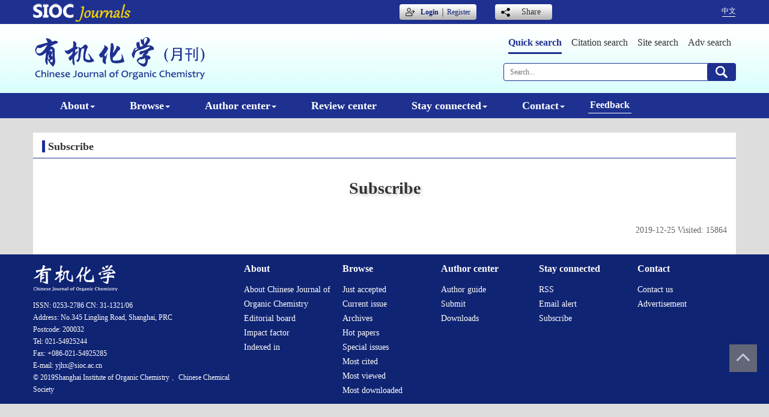

--- FILE ---
content_type: text/html;charset=UTF-8
request_url: https://sioc-journal.cn/Jwk_yjhx/EN/column/column84.shtml
body_size: 3586
content:
<!doctype html>
<html>
<head>
<meta charset="utf-8">
<meta http-equiv="X-UA-Compatible" content="IE=edge">
<meta name="viewport" content="width=device-width, initial-scale=1">
	<TITLE>Chinese Journal of Organic Chemistry Subscribe</TITLE>
	
	<SCRIPT language=javascript>
		function Maximize()
		{
			self.moveTo(0,0);
			self.resizeTo(screen.availWidth,screen.availHeight);
		}
		
		function clearall()
		{
			var the_box = window.document.all('pid');
			for(var i=0;i< the_box.length;i++)
			{
				the_box[i].checked = false;
			}
		}
		
		function isready1(form)
		{
			var blnAlert = 0;
			var str_article = "";
			if (typeof(AbstractList.pid.length)=="undefined") 
			{  
				if(AbstractList.pid.checked==true)
				{
					blnAlert = blnAlert+1;
					str_article = str_article + AbstractList.pid.value+",";
				}
			} 
			else 
			{
				for (i=0;i<AbstractList.pid.length;i++) 
				{
			  	if(AbstractList.item("pid",i).checked==true)
			  	{  
						blnAlert = blnAlert+1;
						str_article = str_article + AbstractList.item("pid",i).value+",";
					}
			  } 
			}
			if (blnAlert==0)
			{
				alert("请您先选中文章！");
				return  false;
			}
			//alert(str_article);
			form.action="../article/uniteZhaiYao.do?uniteId="+str_article;
			form.submit;
		}
		
		function set_abs()
		{
			abst.style.display = "block";
		}
		
		function gotoPage()
		{
			var form = document.itmSearchForm;
			form.submit();
		}		
	</SCRIPT>


<!--页面必引-->
<link href="https://sioc-journal.cn/Jwk_yjhx/js/bootstrap/css/bootstrap.min.css" rel="stylesheet">
<link rel="stylesheet" href="https://sioc-journal.cn/Jwk_yjhx/js/bootstrap/css/font-awesome.min.css" rel="stylesheet">
<link rel="stylesheet" href="https://sioc-journal.cn/Jwk_yjhx/images/0253-2786/css/css.css" rel="stylesheet">
<script src="https://sioc-journal.cn/Jwk_yjhx/js/jquery/jquery.min.js"></script>
<script src="https://sioc-journal.cn/Jwk_yjhx/js/bootstrap/js/bootstrap.min.js"></script>
<script src="https://sioc-journal.cn/Jwk_yjhx/images/0253-2786/js/js.js"></script>
<!-- HTML5 shim and Respond.js IE8 support of HTML5 elements and media queries -->
<!--[if lt IE 9]>
  <script src="https://cdn.jsdelivr.net/npm/html5shiv@3.7.3/dist/html5shiv.min.js"></script>
  <script src="https://cdn.jsdelivr.net/npm/respond.js@1.4.2/dest/respond.min.js"></script>
<![endif]-->
</HEAD>
<body>
<!--头部-->
<div class="top-header-a"></div>
<div class="navbar-fixed">
<div class="top-nav">
	<div class="container">
		<a href="http://sioc-journal.cn/EN/sioc/home.shtml" class="sioc" target="_blank">
			<img src="https://sioc-journal.cn/Jwk_yjhx/images/0253-2786/images/sioc.png" alt="SIOC">
			<a href="https://sioc-journal.cn/Jwk_yjhx/CN/0253-2786/home.shtml" class="lang visible-xs">中文</a>
		</a>
		<div class="pull-right top-right hidden-xs">
			<div class="login-as">
				<div id="userlogin"></div>
				<script type=text/javascript>
                  $(document).ready(function () {
				      $("#userlogin").load("https://sioc-journal.cn/Jwk_yjhx/EN/user/loginStatus.jsp");
				  });
                </script>
			</div>

			<div class="login-panel">
					<a href="https://mc03.manuscriptcentral.com/yjhx" class="login">Login</a>｜<a href="https://mc03.manuscriptcentral.com/yjhx">Register</a>
			</div>
			
			<div class="share">
				<span>Share</span>
				<div class="action-popover">
					<div class="popover">
						<div class="arrow"></div>
						<div class="popover-content">
							<a href="#" class="weixin fa fa-weixin" data-cmd="weixin" title="" data-original-title="WeChat"></a>
							<a href="http://www.facebook.com/sharer.php?u=http://sioc-journal.cn/Jwk_hxxb/" class="facebook fa fa-facebook" data-cmd="facebook" title="" data-original-title="facebook"></a>
							<a href="http://twitter.com/share?url=http://sioc-journal.cn/Jwk_hxxb/" class="twitter fa fa-twitter" data-cmd="twitter" title="" data-original-title="twitter"></a>
							<a href="http://www.linkedin.com/shareArticle?url=http://sioc-journal.cn/Jwk_hxxb/" class="linkedin fa fa-linkedin" data-cmd="linkedin" title="" data-original-title="linkedin"></a>
						</div>
					</div>
				</div>
				<div class="show-code">
					<div id="code"></div>
					<p style="margin:5px 0 0;">share</p>
				</div>
			</div>
			
			
			 
			<a href="https://sioc-journal.cn/Jwk_yjhx/CN/0253-2786/home.shtml" class="lang">中文</a>
		</div>
	</div>
</div>
<div class="header hidden-xs">
	<div class="container">
		<div class="logo">
			<a href="https://sioc-journal.cn/Jwk_yjhx/EN/0253-2786/home.shtml">
				<img src="https://sioc-journal.cn/Jwk_yjhx/images/0253-2786/images/logo.png" alt="Chinese Journal of Organic Chemistry">
			</a>
		</div>
		<div class="search-panel">
				<ul class="search-tab search-tab-en">
					<li class="current">Quick search</li>
					<li>Citation search</li>
					<li>Site search</li>
					<li><a target="_blank" href="https://sioc-journal.cn/Jwk_yjhx/EN/advsearch">Adv search</a></li>
				</ul>
			    <div class="search-container current">
				    <IFRAME id="search1" src="https://sioc-journal.cn/Jwk_yjhx/EN/article/quickSearch.do" width="100%" height="40" border="0" scrolling="no" frameborder="0" allowtransparency="true"></IFRAME>									
				</div>
				<div class="search-container">
					<IFRAME id="UserInfo" border=0 src="https://sioc-journal.cn/Jwk_yjhx/EN/article/citedSearch.jsp" width="100%" height="40" scrolling=no frameborder=0 allowtransparency="true"></IFRAME>
				</div>
				<div class="search-container">
 				   <IFRAME  border=0 src="https://sioc-journal.cn/Jwk_yjhx/EN/news/search.jsp" width="100%" height="40" scrolling=no frameborder=0 allowtransparency="true"></IFRAME> 				   
				</div>
		</div>
	</div>
</div>
<!--导航-->
<div class="daohang">
	<div class="container">
		<div class="row">
			<div class="navbar site-nav site-nav-en">
				<div class="navbar-header">
					<button class="navbar-toggle collapsed" type="button" data-toggle="collapse" data-target=".navbar-collapse">
						<span class="sr-only">Toggle navigation</span>
						<span class="icon-bar"></span>
						<span class="icon-bar"></span>
						<span class="icon-bar"></span>
					</button>
					<a class="navbar-brand visible-xs" href="https://sioc-journal.cn/Jwk_yjhx/EN/0253-2786/home.shtml">CJOG</a>
				</div>
				<div class="navbar-collapse collapse" role="navigation">
				        <ul class="nav navbar-nav">
						<li role="presentation" class="dropdown">
							<a href="#" class="dropdown-toggle" data-toggle="dropdown">About<b class="caret"></b></a>
							<ul class="dropdown-menu">
								<li role="presentation"><a role="menuitem" tabindex="-1" href="https://sioc-journal.cn/Jwk_yjhx/EN/column/column71.shtml">About Chinese Journal of Organic Chemistry</a></li>								
								<li role="presentation"><a role="menuitem" tabindex="-1" href="https://sioc-journal.cn/Jwk_yjhx/EN/column/column73.shtml">Editorial board</a></li>
								<li role="presentation"><a role="menuitem" tabindex="-1" href="https://sioc-journal.cn/Jwk_yjhx/EN/column/column74.shtml">Impact factor</a></li>
								<li role="presentation"><a role="menuitem" tabindex="-1" href="https://sioc-journal.cn/Jwk_yjhx/EN/column/column75.shtml">Indexed in</a></li>																								
							</ul>
						</li>	
                            <li role="presentation" class="dropdown">
							<a href="#" class="dropdown-toggle" data-toggle="dropdown">Browse<b class="caret"></b></a>
							<ul class="dropdown-menu">
							   <li role="presentation"><a role="menuitem" tabindex="-1" href="https://sioc-journal.cn/Jwk_yjhx/EN/article/showNewArticle.do">Just accepted</a></li>
								<li role="presentation"><a role="menuitem" tabindex="-1" href="https://sioc-journal.cn/Jwk_yjhx/EN/0253-2786/current.shtml">Current issue</a></li>
								<li role="presentation"><a role="menuitem" tabindex="-1" href="https://sioc-journal.cn/Jwk_yjhx/EN/article/showTenYearOldVolumn.do">Archives</a></li>								
								<li role="presentation"><a role="menuitem" tabindex="-1" href="https://sioc-journal.cn/Jwk_yjhx/EN/article/showHotArticle.do">Hot papers</a></li>
								<li role="presentation"><a role="menuitem" tabindex="-1" href="https://sioc-journal.cn/Jwk_yjhx/EN/subject/listSubject.do">Special issues</a></li>
								<!--<li role="presentation"><a role="menuitem" tabindex="-1" href="https://sioc-journal.cn/Jwk_yjhx/EN/article/showChannelList.do">Browse by section</a></li>-->
								<li role="presentation"><a role="menuitem" tabindex="-1" href="https://sioc-journal.cn/Jwk_yjhx/EN/article/showBeiyincishuTop.do">Most cited</a></li>
								<li role="presentation"><a role="menuitem" tabindex="-1" href="https://sioc-journal.cn/Jwk_yjhx/EN/article/showBrowseTopList.do">Most viewed</a></li>
								<li role="presentation"><a role="menuitem" tabindex="-1" href="https://sioc-journal.cn/Jwk_yjhx/EN/article/showDownloadTopList.do">Most downloaded</a></li>							
							</ul>
						</li>						
						<li role="presentation" class="dropdown">
							<a href="#" class="dropdown-toggle" data-toggle="dropdown">Author center<b class="caret"></b></a>
							<ul class="dropdown-menu">
								<li role="presentation"><a role="menuitem" tabindex="-1" href="https://sioc-journal.cn/Jwk_yjhx/EN/column/column78.shtml">Author guide</a></li>
								<li role="presentation"><a role="menuitem" tabindex="-1" href="http://mc03.manuscriptcentral.com/yjhx" target="_blank">Submit</a></li>
								<li role="presentation"><a role="menuitem" tabindex="-1" href="https://sioc-journal.cn/Jwk_yjhx/EN/column/column79.shtml">Downloads</a></li>																
							</ul>
						</li>
						<li role="presentation">
							<a href="http://mc03.manuscriptcentral.com/yjhx" target="_blank">Review center</a>						
						</li>						
						
						<li role="presentation" class="dropdown">
							<a href="#" class="dropdown-toggle" data-toggle="dropdown">Stay connected<b class="caret"></b></a>
							<ul class="dropdown-menu">
								<li role="presentation"><a role="menuitem" tabindex="-1" href="https://sioc-journal.cn/Jwk_yjhx/EN/rss/showRssInfo.do">RSS</a></li>
								<li role="presentation"><a role="menuitem" tabindex="-1" href="https://sioc-journal.cn/Jwk_yjhx/EN/alert/showAlertInfo.do">Email alert</a></li>
								<li role="presentation"><a role="menuitem" tabindex="-1" href="https://sioc-journal.cn/Jwk_yjhx/EN/column/column84.shtml">Subscribe</a></li>
							</ul>
						</li>						
						
						<li role="presentation" class="dropdown">
							<a href="#" class="dropdown-toggle" data-toggle="dropdown">Contact<b class="caret"></b></a>
							<ul class="dropdown-menu">
								<li><a href="https://sioc-journal.cn/Jwk_yjhx/EN/column/column80.shtml">Contact us</a></li>
								<li><a href="https://sioc-journal.cn/Jwk_yjhx/EN/column/column81.shtml">Advertisement</a></li>								
							</ul>
						</li>
						
					</ul>
					<ul class="nav navbar-nav navbar-right hidden-sm baocuo">
					<li><a href="https://sioc-journal.cn/Jwk_yjhx/EN/column/column85.shtml">Feedback</a></li>
				      </ul>				      
					
				</div>
			</div>
		</div>
	</div>
</div>
</div>
<script src="https://sioc-journal.cn/Jwk_yjhx/images/0253-2786/js/js.js"></script>

<script type="text/javascript" src="https://sioc-journal.cn/Jwk_yjhx/images/0253-2786/js/jquery.qrcode.min.js"></script>
<script>
	jQuery(function(){
		jQuery('#code').qrcode({ width: 120, height: 120, text: window.location.href });
	})
</script>


<div class="visible-xs container">
  <div class="search-m">
  <IFRAME  src="https://sioc-journal.cn/Jwk_yjhx/EN/article/quickSearchMobile.do" width="100%" height="40" border="0" scrolling="no" frameborder="0" allowtransparency="true"></IFRAME>
  <div class="adv-search"><a target="_blank" href="https://sioc-journal.cn/Jwk_yjhx/EN/advsearch">Adv search</a></div>
  </div>
</div>
<!--中间-->
<main>
	<div class="container">
	<div class="row news-panel">
				<div class="col-sm news-panel-list">
			        <h3 class="big-title"><span>Subscribe</span></h3>	        
			        <article class="padding">
				        <div class="item-biaoti">Subscribe</div>
				        <div class="item-content">
				                            												&nbsp;
																	</div>					  
						<div class="liulancishu">
					 2019-12-25      Visited: 



15864
	
	
	
	 
			            </div>
		            </article>					
				</div>
			</div>
	       
	</div>
</main>
<!--中间end-->
<!--底部-->


<footer class="footer">
	<div class="container">
	    <ul class="footer-r hidden-xs">
			<li>
				<h3>About</h3>
				<ul>
								<li role="presentation"><a role="menuitem" tabindex="-1" href="https://sioc-journal.cn/Jwk_yjhx/EN/column/column71.shtml">About Chinese Journal of Organic Chemistry</a></li>								
								<li role="presentation"><a role="menuitem" tabindex="-1" href="https://sioc-journal.cn/Jwk_yjhx/EN/column/column73.shtml">Editorial board</a></li>
								<li role="presentation"><a role="menuitem" tabindex="-1" href="https://sioc-journal.cn/Jwk_yjhx/EN/column/column74.shtml">Impact factor</a></li>
								<li role="presentation"><a role="menuitem" tabindex="-1" href="https://sioc-journal.cn/Jwk_yjhx/EN/column/column75.shtml">Indexed in</a></li>	
					
				</ul>
			</li>
			 <li>
				<h3>Browse</h3>
							<ul>
							   <li role="presentation"><a role="menuitem" tabindex="-1" href="https://sioc-journal.cn/Jwk_yjhx/EN/article/showNewArticle.do">Just accepted</a></li>
								<li role="presentation"><a role="menuitem" tabindex="-1" href="https://sioc-journal.cn/Jwk_yjhx/EN/0253-2786/current.shtml">Current issue</a></li>
								<li role="presentation"><a role="menuitem" tabindex="-1" href="https://sioc-journal.cn/Jwk_yjhx/EN/article/showTenYearOldVolumn.do">Archives</a></li>								
								<li role="presentation"><a role="menuitem" tabindex="-1" href="https://sioc-journal.cn/Jwk_yjhx/EN/article/showHotArticle.do">Hot papers</a></li>
								<li role="presentation"><a role="menuitem" tabindex="-1" href="https://sioc-journal.cn/Jwk_yjhx/EN/subject/listSubject.do">Special issues</a></li>
								<!--<li role="presentation"><a role="menuitem" tabindex="-1" href="https://sioc-journal.cn/Jwk_yjhx/EN/article/showChannelList.do">Browse by section</a></li>-->
								<li role="presentation"><a role="menuitem" tabindex="-1" href="https://sioc-journal.cn/Jwk_yjhx/EN/article/showBeiyincishuTop.do">Most cited</a></li>
								<li role="presentation"><a role="menuitem" tabindex="-1" href="https://sioc-journal.cn/Jwk_yjhx/EN/article/showBrowseTopList.do">Most viewed</a></li>
								<li role="presentation"><a role="menuitem" tabindex="-1" href="https://sioc-journal.cn/Jwk_yjhx/EN/article/showDownloadTopList.do">Most downloaded</a></li>									
							</ul>
			</li>						
			<li>
							<h3>Author center</h3>
							<ul>
								<li role="presentation"><a role="menuitem" tabindex="-1" href="https://sioc-journal.cn/Jwk_yjhx/EN/column/column78.shtml">Author guide</a></li>
								<li role="presentation"><a role="menuitem" tabindex="-1" href="http://mc03.manuscriptcentral.com/yjhx" target="_blank">Submit</a></li>
								<li role="presentation"><a role="menuitem" tabindex="-1" href="https://sioc-journal.cn/Jwk_yjhx/EN/column/column79.shtml">Downloads</a></li>																
							</ul>
			</li>
			<li>
							<h3>Stay connected</h3>
							<ul>
								<li role="presentation"><a role="menuitem" tabindex="-1" href="https://sioc-journal.cn/Jwk_yjhx/EN/rss/showRssInfo.do">RSS</a></li>
								<li role="presentation"><a role="menuitem" tabindex="-1" href="https://sioc-journal.cn/Jwk_yjhx/EN/alert/showAlertInfo.do">Email alert</a></li>
								<li role="presentation"><a role="menuitem" tabindex="-1" href="https://sioc-journal.cn/Jwk_yjhx/EN/column/column84.shtml">Subscribe</a></li>
							</ul>
			</li>
						
						
			<li>
							<h3>Contact</h3>
							<ul>
								<li><a href="https://sioc-journal.cn/Jwk_yjhx/EN/column/column80.shtml">Contact us</a></li>
								<li><a href="https://sioc-journal.cn/Jwk_yjhx/EN/column/column81.shtml">Advertisement</a></li>							
							</ul>
			</li>
			
		</ul>
		<div class="pull-left footer-l">
			<a href="https://sioc-journal.cn/Jwk_yjhx/EN/0253-2786/home.shtml" class="footer-logo">
				<img src="https://sioc-journal.cn/Jwk_yjhx/images/0253-2786/images/footer-logo.png" alt="">
			</a>
			<div>
			    <p>ISSN: 0253-2786  CN: 31-1321/06</p>
				<p>Address: No.345 Lingling Road, Shanghai, PRC</p>
				<p>Postcode: 200032</p>
				<p>Tel: 021-54925244 </p>
				<p>Fax: +086-021-54925285</p>
				<p>E-mail: yjhx@sioc.ac.cn</p>				
				<p class="copyright">© 2019Shanghai Institute of Organic Chemistry 、Chinese Chemical Society</p>
			</div>
		</div>		
	</div>
</footer>



<a id="scrollUp" href="#top" style="position: fixed; z-index: 2147483647;"><i class="fa fa-angle-up"></i></a>
</BODY>
</HTML>

--- FILE ---
content_type: text/html;charset=UTF-8
request_url: https://sioc-journal.cn/Jwk_yjhx/EN/article/citedSearch.jsp
body_size: 1094
content:












<!doctype html>
<html>
<head>
<meta charset="utf-8">
<meta http-equiv="X-UA-Compatible" content="IE=edge">
<meta name="viewport" content="width=device-width, initial-scale=1">
<title>Quick search</title>
 <link href="/js/bootstrap/css/bootstrap.min.css" rel="stylesheet">
    <link rel="stylesheet" href="/js/bootstrap/css/font-awesome.min.css" rel="stylesheet">


    <link href="/images/0253-2786/css/css.css" type="text/css" rel="stylesheet">
    <link rel="stylesheet" type="text/css" href="../../css/front/advanced-search.css"/>
    <script type="text/javascript" src="/js/jquery/jquery.min.js"></script>
    <style>    	 
     html,body{background:transparent;}
	 .new-search{position: relative;overflow: hidden;width: auto;}
    </style>
<script type="text/JavaScript">
function submitForm(){
	var qikan = document.getElementById("qikan").value;
	var juan = document.getElementById("juan").value;
	var qishiye = document.getElementById("qishiye").value;
	var nian = document.getElementById("nian").value;
	var qi = document.getElementById("qi").value;
	var searchSQL="";
	if(qikan!=""){
		searchSQL="("+qikan+"[Journal])";
	}
	var searchSQL="("+qikan+"[Journal])";
	if(juan!=""){
		searchSQL="("+searchSQL+" AND "+juan+"[volumn])";
	}
	if(qishiye!=""){
		searchSQL="("+searchSQL+" AND "+qishiye+"[startP])";
	}
	if(nian!=""){
		searchSQL="("+searchSQL+" AND "+nian+"[FromYear])";
		searchSQL="("+searchSQL+" AND "+nian+"[ToYear])";
	}
	if(qi!=""){
		searchSQL="("+searchSQL+" AND "+qi+"[issue])";
	}
	document.getElementById("querySQL").value=searchSQL;
   	document.getElementById("searchForm").submit();
}	
</script>
</head>
<body style="background-color:transparent">
<form id="searchForm" action="advancedSearchResult.do" method="post" target="_blank">
	<input type="hidden" name="searchSQL" id="querySQL"/>
</form>
<div class="yiwen">
	<select  class="qikan-fenlei" name="qikan" id="qikan" >
		<option value="">All</option>
		
			<option value="1">Acta Chimica Sinica</option>
			
			<option value="4">Chinese Journal of Organic Chemistry</option>
			
	</select>

    <span style="margin-left: 70px;display:none;"> Year: </span>
	<input style="WIDTH: 30px;display:none;" id="nian" name="nian" type="text"/>
		
	<input class="juan" id="juan" placeholder="Volume" name="juan" type="text"/> 
	
	<span style="margin-left:0;display:none;"> Issue: </span>
	<input style="WIDTH: 30px;display:none;" id="qi" name="qi" type="text"/>
	
	<input class="qishiye" placeholder="FirstPape"  id="qishiye" name="qishiye" type="text" />
	<input type="button" onclick="submitForm();" value="GO" name=Submit2 class="yinwen-jiansuo" />
</div>
	
</body>
</html>


--- FILE ---
content_type: text/html;charset=UTF-8
request_url: https://sioc-journal.cn/Jwk_yjhx/EN/news/search.jsp
body_size: 1307
content:













<!doctype html>
<html>
<head>
<meta charset="utf-8">
<meta http-equiv="X-UA-Compatible" content="IE=edge">
<meta name="viewport" content="width=device-width, initial-scale=1">
<title>Quick search</title>

    <link href="/js/bootstrap/css/bootstrap.min.css" rel="stylesheet">
    <link rel="stylesheet" href="/js/bootstrap/css/font-awesome.min.css" rel="stylesheet">


    <link href="/images/0253-2786/css/css.css" type="text/css" rel="stylesheet">
    <link rel="stylesheet" type="text/css" href="../../css/front/advanced-search.css"/>
    <script type="text/javascript" src="/js/jquery/jquery.min.js"></script>
    <style>    	 
     html,body{background:transparent;}
	 .new-search{position: relative;overflow: hidden;width: auto;}
    </style>
	


<script language="javascript" src="/js/My97DatePicker/WdatePicker.js"></script>
<script type="text/javascript">
	function sel() {
		var selTit = document.getElementById("title").value;
		if (selTit == "title") {
			document.getElementById("tit").style.display = "block";
			document.getElementById("startTime").value=""
			document.getElementById("endTime").value=""
			document.getElementById("startTime").style.display = "none";
			document.getElementById("endTime").style.display = "none";
		} else if (selTit == "datetime") {
			document.getElementById("tit").style.display = "none";
			document.getElementById("tit").value=""
			document.getElementById("startTime").style.display = "";
			document.getElementById("endTime").style.display = "inline";
		}
	}
	
	   $(function () {
			
			$("#title").change(function() {
				var sel = $("#title").val();
				if (sel == "title") {
					$(".tit").css("display","");
					$(".time").css("display","none");
				}
				if (sel == "datetime") {
					$(".time").css("display","inline");
					$(".tit").css("display","none");
				}
			});
			
			
	        $("#startTime").calendar();
			$("#endTime").calendar();
	   });
</script>
</head>
<body>
<form name="newsSearchForm" action="../news/searchNews.do" method="post" target="_blank">


					<div class="zhannei">
						<input type="text"  id="tit" name="searchCont" class="inp-text" placeholder="Search...">
						<input type="submit" value="" onclick="document.newsSearchForm.submit();" class="inp-btn">
					</div>
</form>
				
				
<!--<table width="100%" border="0" cellspacing="0" cellpadding="0">
  <tbody><tr>
    <td height="22" valign="bottom" align="right">
	<select id="title" name="title" onchange="sel();" style="width:390;line-height:20px; height:22px;border:1px solid #bdbdbd;background:#fff">
		<option value="title">标题/关键词</option>
		<option value="datetime">发布时间</option>
	</select>
	<input type="text" placeholder="请输入标题、关键词检索" id="tit" class="tit" style="width:390;line-height:20px; height:22px;border:1px solid #bdbdbd;background:#fff" name="searchCont" size="26" value="">
	
	<div class="time" style="height:22px  solid #bdbdbd;background:#fff">
	<input type="text" id="startTime" name="startTime" class=" startTime" onclick="WdatePicker(); return false;" size="9" style="height:22px;" /> --
	<input type="text" id="endTime" name="endTime" class=" endTime" onclick="WdatePicker(); return false;" size="9" style="height:22px;"  />
	</div>

	<input style="width:390;line-height:20px; height:22px;border:1px solid #bdbdbd;background:#fff" type="submit" value="检索" onclick="document.newsSearchForm.submit();"></td>
  </tr>
</tbody>
</table>-->

</body>
</html>


--- FILE ---
content_type: text/css;charset=UTF-8
request_url: https://sioc-journal.cn/images/0253-2786/css/css.css
body_size: 6899
content:
/* 文章目录*/
*#dbt_action_bar_hide {
    DISPLAY: none;
}

*.hidelabel {
    DISPLAY: none;
}


*.abs_zuozhe {
    COLOR: #444;
    
}

*.abs_njq {
    COLOR: #444;
   
    line-height: 22px;
}
.links1 {
    line-height: 22px;
}

.noselectrow {
    BORDER-BOTTOM: #eee 1px solid; 
    BORDER-LEFT: white 1px solid;
    WIDTH: 100%;
    BORDER-TOP: white 1px solid;
    BORDER-RIGHT: white 1px solid;
    /*PADDING-BOTTOM: 15px;*/
    MARGIN: 15px 0px;
}
.selectedrow {
	border:1px solid #EBEBEB;  
    WIDTH: 100%;
    BACKGROUND:#f0f0f0;
    MARGIN: 15px 0px;
    /*PADDING-BOTTOM: 15px;*/
}
.authorList {
    line-height: 22px;
    MARGIN-BOTTOM: 1px;
    MARGIN-TOP: 3px !important;
}
.articlesectionlisting {
    BORDER-BOTTOM: #ddd 1px solid;
    PADDING-BOTTOM: 5px;
    MARGIN: 0px;
    PADDING-LEFT: 0px;
    WIDTH: 100%;
    PADDING-RIGHT: 0px;
    COLOR: #3a3a3a;
    FONT-WEIGHT: bold;
    PADDING-TOP: 5px;
    margin-bottom: 8px;
}
.articlesectionlisting INPUT {
    FLOAT: left;
}

.articlesectionlisting .dbt_header {
    font-size: 14px;
    color: #7f0202;
}
A.txt_zhaiyao1:hover {
    COLOR: #c30000;
    TEXT-DECORATION: underline;
}

.txt_14000 {
    font-size: 14px;
    color: #000000;
}

A.txt_14000:link {
    color: #000000;
    TEXT-DECORATION: none;
}

A.txt_14000:hover {
    COLOR: #ae0001;
    TEXT-DECORATION: underline;
}

A.txt_14000:visited {
    color: #000000;
    TEXT-DECORATION: none;
}

A.txt_14000:active {
    TEXT-DECORATION: none;
}

/*文章图片显示隐藏用到开始*/
.hiden {
    DISPLAY: none;
}
/*文章图片显示隐藏用到结束*/

.article_checkbox_cell{padding:3px;}

.white_content {
    display: none;
    color: #666;
    margin-bottom: 8px;
    font-size: 14px;
    width: 100%;
    overflow: hidden;
    line-height: 22px;
}
/*文*/
.liulancishu{text-align:right;color:#666;margin-bottom:15px;}
.article-link{padding-bottom: 5px;}
.apwrap,.article-link{overflow: hidden;}
.search-down{margin-right: 32px;}
.gklly li{width:25%;float:left;text-align: center;}
table {
    border-spacing: 0;
    border-collapse: collapse;
}
.table-bordered>tbody>tr>td, .table-bordered>tbody>tr>th, .table-bordered>tfoot>tr>td, .table-bordered>tfoot>tr>th, .table-bordered>thead>tr>td, .table-bordered>thead>tr>th {
    border: 1px solid #ddd;
}
.table>tbody>tr>td, .table>tbody>tr>th, .table>tfoot>tr>td, .table>tfoot>tr>th, .table>thead>tr>td, .table>thead>tr>th {
    padding: 8px;
    line-height: 1.42857143;
    vertical-align: top;
    border-top: 1px solid #ddd;
}
.table {
    width: 99%;
    max-width: 100%;
    margin-bottom: 20px;
}
.text-center {
    text-align: center;
}



html,body{font-family:"微软雅黑";background: #ddd;font-size: 14px;}
ul,li{list-style: none;padding: 0;}
.item-content img{max-width: 100%;}
.mag_main,.container{width: 1200px;margin: 0 auto;}
.top-nav{background:#1e3190;width: 100%;height: 40px;padding-top: 5px;}
.sioc{float: left;margin-top: -1px;}
a{color:#102474;}
.login-as{font-size: 12px;color: #fff;float: left;width: auto;overflow: hidden;padding-right:8%;margin-top: 5px;}
.login-as span{font-style: italic;border-bottom: 1px solid #fff;}
.top-right{float: right;width:52%;/* padding-top: 5px; */position: relative;}
.login-panel,.share{border-radius: 4px;background:#fff url("../images/login-bg.png") repeat-x;/* height: 30px; */color: #333;padding: 3px 10px;float: left;margin-right: 5%;min-width: 95px;margin-top: 2px;}
.login-panel a{font-size: 12px;}
.login-panel .login{font-weight: bold;background: url("../images/login.png") no-repeat;padding-left: 25px;}
.lang{float: right;}
.share span{background: url("../images/share.png") no-repeat 0 3px;text-align: center;display: block;padding-left:25px;}
.bshare-custom{display: none;position: absolute;bottom: -23px;right:84px;}
.lang{color: #fff;margin-top: 5px;font-size: 12px;}
.lang:after{content: " ";width:90%;height: 1px;background:#fff;display: block;text-align: center;margin: auto;}
.lang:hover{color: #fff;text-decoration: none;}
.header{background:#e6fec2 url("../images/head-bg.jpg") repeat-x;padding: 5px 0 5px;height:115px;}
.logo{float: left;margin-top: 15px;}

.search-panel{float:right;width:auto;overflow: hidden;}
.search-panel .search-tab,.search-panel .search-tab a{color: #333;}
.search-panel .search-tab li{float: left;font-size: 16px;margin: 0 8px;cursor: pointer;}
.search-panel .search-tab .current{font-weight: bold;border-bottom:3px solid #1e3190;padding-bottom: 5px;color: #1e3190;}
.search-tab{padding: 15px 0 15px 0;margin: 0;overflow: hidden;width: 100%;text-align: center;}
.search-container{position: relative;overflow: hidden;width: auto;}
.search-container{display: none;}
.current{display: block;}
.inp-text{width:100%;height:30px;border-radius:4px;outline: none;border:1px solid #1e3190;padding-left:10px;float: left;display: table-cell;color: #999;font-size: 12px;}
.inp-btn{width:48px;background:#1e3190 url("../images/search.png") no-repeat center;border-radius: 4px;border:1px solid #1e3190;height:30px;display: table-cell;position: absolute;top:0;right: 0;}
.yiwen .juan,.yiwen .qishiye,.yiwen .qikan-fenlei,.yiwen .yinwen-jiansuo{height:30px;line-height:30px;border:1px solid #1e3190;font-size: 12px;}
.yiwen .juan,.yiwen .qishiye{padding-left: 5px;width:17%;}
.yiwen .qikan-fenlei{width: 50%;}
.yiwen .yinwen-jiansuo{width: 40px;background:#1e3190 url("../images/search.png") no-repeat center;border-radius: 4px;color: transparent;float: right;}

.daohang{background:#1e3190;width: 100%;margin-bottom: 24px;}
.daohang .dropdown-menu>li>a{font-size: 16px;}
.site-nav{margin: 0;min-height: 42px;}
.site-nav .navbar-nav>li>a{font-size: 18px;font-weight: bold;color: #fff;padding: 12px 40px;transition: all .1s;}
.site-nav .nav>li>a:focus,.site-nav .nav>li>a:hover{color:#1e3190;}

.banner-slide .carousel-inner>.item>a>img{height: 23rem;background:#000;max-width: 60%;}
.carousel-caption{width:40%;background:rgb(24, 85, 142) url("../images/yjhx-bg.jpg") no-repeat;position: absolute;bottom: 0;right: 0;font-size: 16px;text-align: left;padding:1% 3%;left: auto;height: 100%;}
.carousel-caption .title{font-size: 24px;color: #fff;font-weight: bold;}
.carousel-indicators{right:6%;width: auto;left: inherit;bottom:3%;}
.banner-slide .carousel{background:rgba(26,26,26,.8);}
.banner-slide .title{margin-bottom: 20px;display: block;}
.abs-detail{margin-top: 20px;line-height: 24px;font-size: 14px;}
.more{float: right;color: #fff;font-size: 14px;}

.news-panel{overflow: hidden;}
.news-list{margin-top: 0;margin-bottom: 0;overflow: hidden;}
.news-panel .news-panel-list{background: #fff;padding: 0;}
.article-lanmu,.news-panel .news-panel-list .big-title{border-bottom: 1px solid #1e3190;padding:8px 15px;margin-top: 0;margin-bottom: 15px;width:100%;}
.news-panel .news-panel-list .big-title span{font-size: 18px;font-weight: bold;border-left:5px solid #1e3190;padding-left:5px;}
.article-lanmu span{}
.article-lanmu span{font-size: 16px;font-weight: 700;color:#fff;}
.article-lanmu{padding:8px 0;}
.news-panel .news-panel-list .big-title .more{float: right;font-size: 14px;margin-top: 8px;}
.news-list li,.article-box li{padding: 0 15px;overflow: hidden;margin-bottom:15px;}
.news-list .news-time{float: left;width: auto;background:#eee;border-radius: 4px;border:1px solid #d8d8d8;text-align: center;margin-right: 15px;}
.news-list .news-time .news-day{display: block;border-bottom: 1px solid #1e3190;font-size:20px;}
.news-list .news-time .news-year-month{font-size: 14px;color: #333;padding: 5px;display: block;}
.news-list .news-title{font-size: 16px;width: auto;line-height: 24px;}
.news-list .news-title a,.lanmufenlei li a{color:#114087;}
.news-panel .news-panel-list .big-title .more{float: right;font-size: 14px;margin-top: 8px;color: #333;}
.dropdown-menu{min-width: 206px;}
.main-journal{width: 100%;margin-top:30px;overflow: hidden;}
.cover-l{width:40%;float: left;margin-top: 3%;}
.cover-l .current-cover{margin-bottom:10px;display: block;}
.cover-l .current-cover img{box-shadow:0 0 10px #ccc;}
.cover-l p{font-size: 16px;text-align: center;}
.cover-r{float:right;width:60%;margin-top: 3%;}
.honor{font-size: 16px;width:90%;text-align: right;margin: auto;color:#a60e15;background: url("../images/rongyu.png") no-repeat 20px center;padding: 10px;font-weight: bold;border:1px solid #a60e15;border-radius: 4px;}
.honor a{color:#a60e15;}
.honor a:hover{text-decoration: none;}
.main-btn a{float: left;font-size: 16px;margin:3% 0;text-align: center;width:33.33%;/* margin-bottom: 30px; */height: 110px;}
.main-btn a .journal-icon{background:#1e3190;border-radius:10px;width: 52px;height: 52px;line-height: 48px;margin: 0 auto 10px;}
.news-panel .cover-box{margin-right:3%;padding:15px;}
.main-btn{overflow: hidden;margin-top: 20px;}
.article-box li{width: 33.33%;}
.issue-item_metadata,.main-container-h,.main-container{border: 1px solid #ccc;padding:10px;background: #f5f5f5;box-shadow: 0px 0px 12px 0px rgba(25,43,93,0.4);}
.main-container{min-height:320px;position: relative;}
.main-container-h .apwrap a,.article-box .article-img{display: block;margin-bottom: 10px;}
.article-box .article-img img{max-height: 9rem;max-width: 100%;margin: auto;text-align: center;display: block;}
.article-box .title{display: block;text-align: center;}
.article-box .title a,.j-title a,.txt_biaoti{color:#114087;font-size: 16px;font-weight: bold;}
.j-title{margin-bottom: 10px;
display: -webkit-box;
    -webkit-line-clamp:2;
    overflow: hidden;
    text-overflow: ellipsis;
    -webkit-box-orient: vertical;
}
.j-author,.j-doi,.j-date,.abs_njq,.authorList,.links1{font-size: 14px;margin-bottom: 5px;color: #666;overflow: hidden;
white-space: nowrap;
text-overflow: ellipsis;}
.links1{font-size:13px;}

.j-doi a{color: #666;}
.j-link .j-abs,.j-link .j-html,.j-link .j-pdf{margin-right: 6px;padding-left: 18px;font-size: 14px;}
.j-link .j-abs{background: url("../images/abstract2.png") no-repeat 0 0px;}
.j-link .j-html{background: url("../images/htm.png") no-repeat 0 0px;}
.j-link .j-pdf{background: url("../images/pdf.png") no-repeat 0 0px;}
.red{color:#d3151e;}


.article-lanmu0 {
    display: inline-block;
    background: #2a7f3e;
    text-align: center;
    color: #FFFFFF;
    margin-left: 8px;
    padding: 4px 8px;
    box-shadow: 2px 3px 4px 0px rgba(25,43,93,0.4);
    float: right;
    font-size: 15px;
	border-color:#2a7f3e;
}
.article-lanmu1 {
    background: #e62520;
	border-color: #e62520;
}
.article-lanmu2 {
    background: #fb621c;
	 border-color: #fb621c;
}
.article-lanmu3 {
    background: #0276d0;
	 border-color: #0276d0;
}
.article-lanmu4 {
    background: #9452e6;
	 border-color: #9452e6;
}

.issue-item_metadata a,.j-SupportInfo,.main-container a{text-decoration:underline!important;}


.row{display: -webkit-box;
    display: -ms-flexbox;
    display: flex;
    -ms-flex-wrap: wrap;
    flex-wrap: wrap;
    margin: 0;
}
.navbar-nav>li:hover .dropdown-menu{display: block;}

/*---go top-----*/
#scrollUp {
    background-color: #777;
    color: #eee;
    font-size: 40px;
    line-height: 1;
    text-align: center;
    text-decoration: none;
    bottom: 20px;
    right: 20px;
    overflow: hidden;
    width: 46px;
    height: 46px;
    border: none;
    opacity: .8;
}
@media screen and (min-width: 992px){
#scrollUp{bottom: 100px;}
}
/*----go top------*/

@media (min-width: 751px){
    .col-sm{-ms-flex-preferred-size: 0;flex-basis: 0;-webkit-box-flex: 1;-ms-flex-positive: 1;flex-grow: 1;max-width: 100%;}
}

.col-sm{position: relative;
    width: 100%;
    min-height: 1px;
    padding-right: 15px;
    padding-left: 15px;
}
.current-box li,.issue-item_metadata{margin: 15px 0;}
/*.issue-item_metadata{height:440px;overflow: hidden;}*/

.issue-item_metadata{min-height:140px;overflow: hidden;}
.issue-item_metadata a.txt_biaoti{display: -webkit-box;
    -webkit-line-clamp:2;
    overflow: hidden;
    text-overflow: ellipsis;
    -webkit-box-orient: vertical;
	min-height:46px;
}
.
/*en css样式会影响检索结果页面*/
.j-author-en,.j-doi-en,.j-date-en,.abs_njq-en,.authorList-en,.links1-en{white-space: normal;}
.issue-item_metadata-en{height: auto;padding-left: 30px;position: relative;}
.adv img{width: 100%;}
.footer{background:#102474;overflow: hidden;padding: 15px 0 0px;color: #fff;}
.footer-l{width: 30%;float:left;}
.footer-l .footer-logo{margin-bottom: 5px;display: block;}
.copyright{margin-top: 0;}
.footer-l  p{font-size: 12px;line-height: 20px;/*font-weight: bold;*/margin-bottom: 0;}
.footer-r{width:70%;float:right;}
.footer-r h3{font-size:16px;margin: 0 0 15px;font-weight: bold;}
.footer-r li{float: left;width:20%;}
.footer-r li ul li a{color: #fff;font-size: 14px;line-height: 24px;}
.footer-r li ul li{margin: 0;float: none;width:100%;}
.top-header{padding-top: 227px;}	


@media (min-width: 768px){
.issue-item_metadata .issue-item_img .apwrap{height:260px;}
.j-title{height:44px;}
.xiangguan-riqi{height:40px;}
}
@media (max-width: 767px){
    .j-author,.j-doi,.j-date,.abs_njq,.authorList,.links1{white-space: normal;} 
    .main-container{min-height: auto;}
    .top-header{padding-top:120px;}
    .article-box .article-img img{width: auto;}
    .search-panel{float: none;width: 100%;}
    .logo{float: none;overflow: hidden;margin-bottom:40px;}
    .container{width: 100%;}
    .search-tab{overflow: hidden;}
    .search-panel .search-tab li{width: 50%;margin: 0;border-bottom: 3px solid #ccc;padding-bottom: 5px;}
    .site-nav{width: 100%;}
    .site-nav .navbar-brand{color: #fff;font-weight: bold;}
    .navbar-toggle{background: #fff;}
    .navbar-toggle .icon-bar{background:#1e3190;border-color:#1e3190;}
    .navbar-nav .open .dropdown-menu,.site-nav .navbar-nav>li>a{text-align: center;}
    .navbar-nav .open .dropdown-menu>li>a{color: #fff;padding:8px;}
    .carousel-inner>.item>a>img, .carousel-inner>.item>img{height:30rem;}/*html为14px,假如一个设计稿为高度为420px，则换成成rem，420/14=30rem。*/
    .carousel-caption{width: 100%;background:rgba(26,26,26,.8);position: absolute;bottom: 0;left: 0;font-size: 16px;text-align: left;padding:1% 3%;}
    .carousel-caption .title{font-size: 16px;color: #fff;font-weight: bold;
	overflow: hidden;
    white-space: nowrap;
    text-overflow: ellipsis;}
	.carousel-caption{height: 30px;bottom:0;}
    .carousel-indicators{right:3%;width: auto;left: inherit;}
    .abs-detail{display: none;}
    .news-panel .cover-box{overflow: hidden;margin-right: 0;margin-bottom:30px;}
    .cover-l{width: 100%;float: none;}
    .cover-r{width: 100%;float: none;}
    .honor{width: 100%;background-position:20px 13px;}
    .main-btn a{width: 33.33%;margin: 0;}
    .article-box li{width: 100%;}
    .footer-l,.footer-r{width: 100%;}
    .footer-r li{width:33.33%;margin: 0;overflow: hidden;}
    .footer-r li ul li{width: 100%;}
	.banner-slide .carousel-inner>.item>a>img{height:auto;background: #000;max-width:100%;}
}

/*当期*/
.current-cover-up{margin-bottom: 30px;font-size: 14px;}
.current-cover-up .cover img{width: 275px;box-shadow: 0 10px 15px #eee;/* max-height:386px; */}
.current-cover-up .n-j-q{font-size: 16px;font-weight: bold;margin-bottom: 20px;}
.current-cover-up .chubanriqi{font-size: 16px;}
.current-cover-up .current-tit{font-size: 18px;font-weight: bold;margin-bottom:10px;}
.current-cover-up .jieshao{line-height:26px;font-size: 14px;color: #666;
text-overflow: -o-ellipsis-lastline;
  overflow: hidden;
  text-overflow: ellipsis;
  display: -webkit-box;
  -webkit-line-clamp: 8;
  line-clamp: 8;
  -webkit-box-orient: vertical;
}
/*
.current-cover-up .cover img{width:90%;box-shadow: 0 10px 15px #eee;}
.current-cover-up .n-j-q{font-size: 16px;font-weight: bold;margin-bottom: 20px;}
.current-cover-up .chubanriqi{font-size: 16px;}
.current-cover-up .current-tit{font-size: 18px;font-weight: bold;margin-bottom:10px;}
.current-cover-up .jieshao{line-height:26px;font-size: 14px;color: #666;}*/
.current-cover-up .benqi-lanmu a{display: block;font-size: 16px;line-height: 24px;margin-bottom: 10px;color: #114087;}
.btn-page{overflow: hidden;margin-bottom: 20px;}
.btn-page a{padding:5px 16px;background: #eee;margin-right: 20px;font-size: 16px;float: left;color: #114087;border-bottom: 2px solid #ccc;}
.current-main-a a{font-size: 16px;float: left;margin-right:20px;padding:5px 16px;background: #eee;margin-bottom: 10px;}
.lanmu{position: absolute;top:0;left: 0;background: #002582;color: #fff;padding: 3px;font-size: 12px;}

.item-content{overflow: hidden;}
.item-biaoti{color: #333;font-weight: bold;font-size:28px;text-align: center;margin-bottom:20px;text-shadow: 3px 3px 5px #ccc;}
.padding{padding:15px;overflow: hidden;}
.whitebg{background:#fff;}
.marginb{margin-bottom:15px;}
.lanmufenlei li{margin:15px 0;font-size:16px;}
/*英文版单独处理css*/
/*.journal-en .site-nav .navbar-nav>li>a{font-size: 16px;}
.journal-en .search-panel .search-tab li{width:45%;font-size: 18px;height: 36px;margin-bottom: 5px;}
.journal-en .search-tab{padding:0;}
.journal-en .logo{margin-top:15px;}
.journal-en .login-panel,.journal-en .share{width:auto;}
.journal-en .daohang .dropdown-menu{min-width: 250px;}
.journal-en .main-btn a{width: 33.33%;margin: 3% 0;}
*/
.j-other{color: #ffffff;
    background:#FFC107;
    padding: 3px 5px;
    font-size: 12px;
    border-radius: 4px;
    white-space: nowrap;
    }
.search-panel .search-tab-en li{font-size:16px;}	
.links1 a,.apwrap a{color: #666;}
.apwrap{font-size: 14px;text-align: center;}

.primary-border{line-height:20px;}
.w-l{width:85%;float:left;}
.w-r{width:12%;float:right;}
.show-code-a{text-align: center;margin: auto;}
.abs-tit-en{margin-top: 5%;}
/*----------------这2个页面单做调整 CN/articlegroup/showArticleGroup.do ----------CN/article/showBrowseTopList.do-----------*/
.issue-item {
   /* padding: 30px 0;
    border-top: 2px solid #eee;*/
}
.issue-item_img {
  
	/*text-align:center;*/
  
}
.issue-item_img img{
    max-width: 100%;
    max-height:260px;
    background-color: #fff;
}
/*.article-lanmu{
    border-top: 1px solid #044788;
    padding: 10px 0 0;
    font-size: 16px;   
    font-weight: 700;
    text-transform: uppercase;
    color:#114087;
	width:100%;
	margin: 0 15px 0 15px;
   }*/
.lanmu-a{margin-top:-300px;}   
.article-lanmu+.issue-item{border-top: 0;}   


/*分享*/
.share:hover .action-popover{display: block;}
.share{position: relative;}
.action-popover {
    z-index: 888;
    position: absolute;
    /* top: 0; */
    left: 50%;
    display: none;
    margin-left:-78px;
    /* padding: 5px 0 2px; */
    width: 160px;
    height: 46px;
}
.popover {
    position: relative;
    top: 10px;
    /* left: 0; */
    z-index: 1010;
    display: none;
    padding: 1px;
    max-width: 100%;
    border: 1px solid #ccc;
    border: 1px solid rgba(0,0,0,.2);
    border-radius: 4px;
    background-color: #f6f6f5;
    background-clip: padding-box;
    box-shadow: 0 5px 10px rgba(0,0,0,.8);
    text-align: left;
    white-space: normal;
    -webkit-background-clip: padding-box;
    -moz-background-clip: padding;
}

.popover {
    display: block;
    border-radius: 4px;
}
.popover .arrow {
    top: -21px;
    left: 50%;
    /* margin-left: -11px; */
    border-bottom-width: 0;
    border-top-color: #999;
    border-top-color: rgba(0,0,0,.25);
}
.popover .arrow {
    border-width: 11px;
    z-index: 9999;
}
.popover .arrow,
.popover .arrow:after {
    position: absolute;
    display: block;
    width: 0;
    height: 0;
    border-color: transparent;
    border-style: solid;
}
.popover-content,.popover-content-last{
    padding: 6px 3px 5px 8px;
}
.popover-content a,.popover-content-last a{
    cursor: pointer;
    border-bottom: 0;
    margin-right: 5px;
    width: 28px;
    height: 28px;
    line-height: 28px;
    color: #fff;
    background: #d3151e;
    text-align: center;
}
.popover .arrow:after {
    bottom: -8px;
    margin-left: -23px;
    border-bottom-width: 0;
    border-top-color: #b8b9b9;
}
.popover-content .weixin,.popover-content-last .weixin{background:#55d315;}
.popover-content .facebook,.popover-content-last .facebook{background: #356bec;}
.popover-content .twitter,.popover-content-last .twitter{background: #2494ff;}
.popover-content .linkedinv,.popover-content-last .linkedinv{background: #0170e2;}

.show-code,.show-code-last{position: absolute;top:78px;left: -30px;z-index: 999;background: #fff;width: 160px;text-align: center;margin: auto;padding: 15px;font-size: 16px;display: none;}
.show-code #code,.show-code-last #code3{text-align: center;margin: auto;}

.sybw .show-code-last{position: absolute;top: 38px;left: 0px;z-index: 999;background: #fff;width: 160px;text-align: center;margin: auto;padding: 15px;font-size: 16px;display: none;border: 1px solid #ddd;}
/*分享*/
.article_checkbox{margin-left: 10px;}
.article-box .j-jieshao{text-align: left;overflow: hidden;text-indent: 2em;
    overflow: hidden;
    text-overflow: ellipsis;
    display: -webkit-box;
    -webkit-line-clamp: 3;
    -webkit-box-orient: vertical;}
.table-old td{border:1px solid #fff; text-align: center;padding:3px;}    
.current-archive{color:red;}
.choose-label{/* float:left; *//* display: inline-block; */overflow: hidden;height: auto;width: 30px;/* margin-right: 20px; */position: absolute;left: 10px;top: 10px;}
.site-nav .baocuo{margin-right:30px;}
.site-nav-cn .navbar-nav>li>a{padding: 10px 46px;}
.site-nav-en .navbar-nav>li>a{padding: 10px 29px;}
.site-nav .baocuo li{padding: 6px 10px;}
.site-nav .baocuo li a{font-size: 16px;border-bottom:1px solid #fff;padding: 3px 3px;}
#code1{padding: 10px 10px 5px 8px; box-shadow: 0 0 10px #ccc;border: 1px solid #ddd;}
/*当期多封面*/
#gallery{width: 100%;}
#gallery_output{
    float:left;
    width: 100%;
    min-height: 365px;
    position: relative;
}

#gallery_nav{float: left;overflow: hidden;width: 65px;position: absolute;top: 0;right: 57%;}
#gallery_nav a:first-child {
    margin-top: 0;    
}
#gallery_nav a{margin-top: 7px;display: block;overflow: hidden;}
#gallery_nav img{
   max-width: 100%;
   max-height: 90px;
   display: block;
   cursor: pointer;
}
.gallery_output-txt{position: absolute;
    width: 54%;
    right: 0;
    top: 46%;}
.current-down{overflow: hidden;float: left;margin-left: 46%;position: absolute;top: 0;left: 0%;width: 73%;}    

.cover-info-r-column{margin-bottom:20px;overflow: hidden;width: 100%;}
.cover-info-r-column li{float:left;margin-right: 5%;}
.cover-info-r-column li a{color:#001e8c;font-size: 14px;background: #f3f3f3;padding: 5px 10px;float: left;border-radius: 4px;/* width: 50%; */}

.search-m{background:#fff;overflow: hidden;margin-bottom: 30px;padding: 15px;}
.adv-search{text-align:right;}
.zhuanti-liebiao{height: 200px;overflow: hidden;}
.article-box .title{display: -webkit-box;
    -webkit-line-clamp: 2;
    overflow: hidden;
    text-overflow: ellipsis;
    -webkit-box-orient: vertical;
}
.abs-article-img{max-width:80%;}
/*当期多封面*/   
@media (min-width: 1200px){
#accordion{width: 106%;}
.pinned{width: 116px;margin: 0 65px;}
}

@media (max-width: 767px){
.btn-page a{width: 50%;margin-bottom: 10px;}
.current-down{overflow: hidden;float: left;margin-left: 46%;position: inherit;top: 0;left: 0%;}   
.gallery_output-txt{
    margin-top: 20px;
    position: absolute;
    bottom: 0;
    right: -158%;
    width: 133%;
    top: 36%;
    }
.current-cover-up .cover img{width: 77%;}
#gallery_output {
    width: 100%;
}
.gallery_output-txt{position: initial;bottom: 0;
    right: 0;
    width: 100%;
    top: 0;
    margin-bottom: 20px;
}
.current-down{width:100%;float:none;margin-left: 0;}
#gallery_output{width:100%;}
#gallery_nav{width:20%;right: 15px;}
#gallery_nav img{max-height: 90px;float: right;}

.issue-item {
    margin: 0 -15px 0 -15px;
}
.w-l{width:100%;float:none;}
.w-r{width: 100%;float: none;}
.issue-item_img {
    width: 100%;
    float: none;
    margin-bottom: 20px;
}
.issue-item_metadata {
    width: 100%;
    height:auto;
}
.site-nav .baocuo{margin:0;}
.site-nav .baocuo li a{font-size: 16px;border-bottom:1px solid #fff;padding: 3px 3px;width: 135px;/* display: block; */text-align: center;margin: auto;}
.cover-info-r-column li a{width:100%;margin-bottom: 10px;}
}
.picborder{max-width:100%;}

.mag-xml-author-bio-img{width:173px;}



/*切换*/
.current{overflow:hidden;position:relative}
.zlm{color: #5a0000;font-size: 16px;font-weight: bold;}
.current .nav-tabs {
     background:#fff;
     padding: 3px 5px 0;
    border-bottom: #e7e7e7 1px solid;
}
.current .nav-tabs>li.active>a, .current .nav-tabs>li.active>a:focus, .current .nav-tabs>li.active>a:hover {
    color: #1e3190;
    cursor: pointer;
    background-color: #fff;
    border: 1px solid #e1eaea;
    border-bottom-color: transparent;
    font-size: 18px;
	font-weight: bold;
}
.current .nav-tabs>li>a {
    margin-right: 2px;
    line-height: 1.42857143;
    border: 1px solid transparent;
    border-radius: 4px 4px 0 0;
	font-size: 16px;
	color: #333;
}
.current .nav>li>a {
    position: relative;
    display: block;
    padding: 7px 15px;
}
.current .nav-tabs>li>a:hover {
    border-color:transparent;
}
.current .nav>li>a:focus, .current .nav>li>a:hover {
    text-decoration: none;
    background-color: #eee;
	color:#333;
}
.current .tab-content>.active {
    display: block;
    padding: 20px 15px 0;
}
.gdd{position:absolute;right:10px;    top:10px;}

.current .news-time{float: left;width: auto;background:#eee;border-radius: 4px;border:1px solid #d8d8d8;text-align: center;margin-right: 15px;}
.current .news-time .news-day{display: block;border-bottom: 1px solid #1e3190;font-size:20px;}
.current .news-time .news-year-month{font-size: 14px;color: #333;padding: 5px;display: block;}
.current .news-title{font-size: 16px;width: auto;line-height: 24px;height:62px;}
.current .news-title a{
color:#114087;
height: 62px;
    vertical-align: middle;
    display: table-cell;
    }

.xx_xx{oveflow:hidden;}
.xx_xx dd{overflow:hidden;margin-bottom: 20px;}

.video-js{margin:auto;}

/*高级检索css更新*/
#advsearch .td-left {
    background: #f1f1f1;
    width: 120px;
    padding: 3px 10px;
    text-align: right;
}
#advsearch * {
    font-family: revert;
    font-size: 14px;
}
#advsearch table {
    border: 0;
}
#advsearch input,#advsearch select{
    height: 34px;
    padding: 6px 12px;
    font-size: 14px;
    line-height: 1.42857143;
    color: #555;
    background-color: #fff;
    background-image: none;
    border: 1px solid #ccc;
    border-radius: 4px;
}
#advsearch label input{margin-right:5px;height: 14px;}
#btn-search {
    width: 160px;
    background: #880509!important;
    color: #fff!important;
    border-radius: 5px;
    font-size: 16px;
    margin-left: 5px;
    margin:0 auto;
    height: 42px!important;
	padding: 6px 12px;
    font-size: 16px;
}
#advsearch input, #advsearch select {
    padding: 6px 7px;
}


--- FILE ---
content_type: application/x-javascript;charset=UTF-8
request_url: https://sioc-journal.cn/Jwk_yjhx/images/0253-2786/js/js.js
body_size: 2481
content:
/**
 * Created by Administrator on 2019/10/11.
 */
$(function(){
    //首页tab切换
    $('.search-tab li').click(function(){
        myTab(this,'current',$(this).parent().next(),'current');
        //$(this).addClass('current').siblings().removeClass();
        $('.search-container').eq($(this).index()).addClass('current').siblings().removeClass('current');
    });
    ///////////////////////////////////
    //titleThiz:tab标题
    //titleClass:tab标题Css
    //tabList:tab
    //tabClass:tabCss
    ///////////////////////////////////
    function myTab(titleThiz,titleClass,tabList,tabClass){
        var index = $(titleThiz).index();

        $(titleThiz).siblings().removeClass('current');
        $(titleThiz).addClass('current');

        $(tabList).removeClass(tabClass);
        $(tabList).eq(index).addClass(tabClass);
    }
   //顶部分享
   $(".share").mouseover(function(){
      $(".bshare-custom").show();
    });
    $(".share").mouseout(function(){
        $(".bshare-custom").hide();
    });	
    var time;
        $(".show-code,.popover-content .fa-weixin").mouseover(function(){
            $(".show-code").show();
            clearTimeout(time);
        });

        $(".show-code,.popover-content .fa-weixin").mouseout(function(){
            time=setTimeout(
                function()
                {
                    $(".show-code").hide();
                },300
            )
    });
	//摘要下的分享此文下	
	var time2;
        $(".show-code-last,.popover-content-last .fa-weixin").mouseover(function(){
            $(".show-code-last").show();
            clearTimeout(time2);
        });

        $(".show-code-last,.popover-content-last .fa-weixin").mouseout(function(){
            time2=setTimeout(
                function()
                {
                    $(".show-code-last").hide();
                },300
            )
    });
	
    
     var p=0,t=0;
    $(window).scroll(function(e){
        p = $(this).scrollTop();
        if(t<=p){//向下滚
            $('.navbar-fixed').removeClass("navbar-fixed-top");
            $(".top-header-a").removeClass("top-header");
        }else{//向上滚
            $('.navbar-fixed').addClass("navbar-fixed-top");
            $(".top-header-a").addClass("top-header");

        }
        setTimeout(function(){t = p;},0);
    });
});
